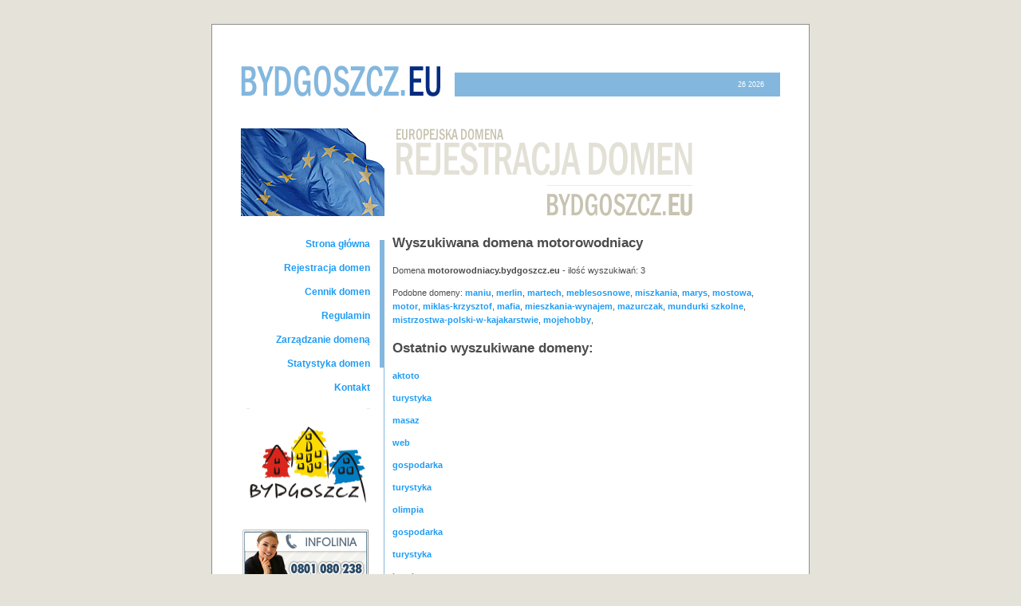

--- FILE ---
content_type: text/html; charset=Off
request_url: https://domeny.bydgoszcz.eu/szukane-motorowodniacy
body_size: 2161
content:

<!DOCTYPE HTML PUBLIC "-//W3C//DTD HTML 4.01 Transitional//EN">
<html>
<head>
<title>bydgoszcz.eu  - motorowodniacy - Ostatnio szukane domeny</title>
<meta http-equiv="Content-Type" content="text/html; charset=iso-8859-2">
<meta name="Description" content="Tanie domeny bydgoszcz.eu. Teraz w³asna domena za jedyne 29,90 z³ rocznie! Zarejestruj domenê z koñcówk± bydgoszcz.eu i zapewnij swojej firmie presti¿owy adres.">
<meta name="keywords" content="domeny, bydgoszcz, eu, rejestracja domen, .eu, europejskich, adres internetowy, domeny internetowe, bydgoszcz.pl, tanie domeny, adresy, bydgoszcz.pl, ue, domena">
<meta name="robots" content="index,follow">
<link href="style.css" rel="stylesheet" type="text/css">
<meta name="verify-v1" content="rEv1Up5zIcd9BnDsGSjC/l9pLY1h/WvrWdysSPQydNk=" />
<script src="functions.js" type="text/javascript"></script>
</head>

<body bgcolor="#FFFFFF" text="#000000">
<table class="td_main" width="750" border="0" cellspacing="0" cellpadding="0" align="center">
  <tr>
    <td align="center">
      <table width="100%" border="0" cellspacing="36" cellpadding="0">
        <tr>
          <td>
            <table width="100%" border="0" cellspacing="0" cellpadding="0">
              <tr> 
                <td height="15"></td>
              </tr>
              <tr> 
                <td> 
                  <table width="100%" border="0" cellspacing="0" cellpadding="0">
                    <tr> 
                      <td width="270" valign="bottom"><a href="http://www.domeny.bydgoszcz.eu"><img style="border:none" src="pix/bydgoszczeu.gif" width="252" height="39" ALT="domeny bydgoszcz.eu"></a></td>
                      <td valign="bottom" width="440"> 
                        <table width="100%" border="0" cellspacing="0" cellpadding="0">
                          <tr> 
                            <td bgcolor="#83B7DE" height="30"> 
                              <div class="data" align="right">26  2026<img src="pix/blank.gif" width="20" height="9" ALT="rejestracja domen bydgoszcz.eu"></div>
                            </td>
                          </tr>
                        </table>
                      </td>
                    </tr>
                  </table>
                </td>
              </tr>
              <tr> 
                <td height="40"></td>
              </tr>
              <tr> 
                <td> 
                  <table width="100%" border="0" cellspacing="0" cellpadding="0">
                    <tr> 
                      <td width="180" height="110"><img src="pix/flag.gif" width="180" height="110" ALT="domeny bydgoszcz.eu"></td>
                      <td><img src="pix/rejestracja_bydgoszcz.gif" hspace="15" ALT="domeny bydgoszcz.eu"></td>
                    </tr>
                  </table>
                </td>
              </tr>
              <tr> 
                <td height="20"></td>
              </tr>
              <tr> 
                <td>
                  <table width="100%" border="0" cellspacing="0" cellpadding="0">
                    <tr> 
                      <td align="right" width="162" valign="top"> 
                        <p><a class="menu" href="aktualnosci.html">Strona g³ówna 
                          </a><br>
                          <a class="menu" href="domeny.html">Rejestracja domen</a><br>
                          <a class="menu" href="cennik_domen.html">Cennik domen</a><br>
                          <a class="menu" href="zasady.html">Regulamin</a><br>
                          <a class="menu" href="twoja_domena.html">Zarz±dzanie 
                          domen±</a><br>
                          <a class="menu" href="statystyka.html">Statystyka domen</a><br>
                          <a class="menu" href="kontakt.html">Kontakt</a></p>
                        <p align="right"><img src="pix/um.jpg" width="155" height="141"></p>
                        <p align="center"><img src="pix/infolinia_03.jpg" alt="infolinia" ></p>
                      </td>
                      <td align="right" width="10"></td>
                      <td width="7" valign="top" align="right"><img src="pix/kr.gif" width="5" height="160" vspace="10" ALT="domeny bydgoszcz.eu">
                      </td>
                      <td width="1" bgcolor="#83B7DE" valign="top"><img src="pix/blank_.gif" height="10" width="1" ALT="domeny bielsko.eu"></td>
                      <td width="10"></td>
                      <td valign="top"> 
                      
                                            
                      <h2>Wyszukiwana domena motorowodniacy</h2>
                      <p>Domena <strong>motorowodniacy.bydgoszcz.eu</strong> - ilo¶æ wyszukiwañ: 3</p>
                      
                      
                                            <p>Podobne domeny:
                      <a href="szukane-maniu">maniu</a>, <a href="szukane-merlin">merlin</a>, <a href="szukane-martech">martech</a>, <a href="szukane-meblesosnowe">meblesosnowe</a>, <a href="szukane-miszkania">miszkania</a>, <a href="szukane-marys">marys</a>, <a href="szukane-mostowa">mostowa</a>, <a href="szukane-motor">motor</a>, <a href="szukane-miklas-krzysztof">miklas-krzysztof</a>, <a href="szukane-mafia">mafia</a>, <a href="szukane-mieszkania-wynajem">mieszkania-wynajem</a>, <a href="szukane-mazurczak">mazurczak</a>, <a href="szukane-mundurki+szkolne">mundurki szkolne</a>, <a href="szukane-mistrzostwa-polski-w-kajakarstwie">mistrzostwa-polski-w-kajakarstwie</a>, <a href="szukane-mojehobby">mojehobby</a>,                       </p>
                      
                                                                  
                                            
                      <h2>Ostatnio wyszukiwane domeny:</h2>
                      
                      
                      <p><a href="szukane-aktoto">aktoto</a></p> 
<p><a href="szukane-turystyka">turystyka</a></p> 
<p><a href="szukane-masaz">masaz</a></p> 
<p><a href="szukane-web">web</a></p> 
<p><a href="szukane-gospodarka">gospodarka</a></p> 
<p><a href="szukane-turystyka">turystyka</a></p> 
<p><a href="szukane-olimpia">olimpia</a></p> 
<p><a href="szukane-gospodarka">gospodarka</a></p> 
<p><a href="szukane-turystyka">turystyka</a></p> 
<p><a href="szukane-hotelpozyton">hotelpozyton</a></p> 
<p><a href="szukane-co">co</a></p> 
<p><a href="szukane-hotelpozyton">hotelpozyton</a></p> 
<p><a href="szukane-radioterapia">radioterapia</a></p> 
<p><a href="szukane-co">co</a></p> 
<p><a href="szukane-cena">cena</a></p> 
<p><a href="szukane-turystyka">turystyka</a></p> 
<p><a href="szukane-turystyka">turystyka</a></p> 
<p><a href="szukane-lasbialas">lasbialas</a></p> 
<p><a href="szukane-edukacja">edukacja</a></p> 
<p><a href="szukane-turystyka">turystyka</a></p> 
<p><a href="szukane-gospodarka">gospodarka</a></p> 
<p><a href="szukane-gospodarka">gospodarka</a></p> 
<p><a href="szukane-turystyka">turystyka</a></p> 
<p><a href="szukane-gospodarka">gospodarka</a></p> 
<p><a href="szukane-city">city</a></p> 
<p><a href="szukane-muzeum">muzeum</a></p> 
<p><a href="szukane-bwa">bwa</a></p> 
<p><a href="szukane-mok">mok</a></p> 
<p><a href="szukane-teatrpolski">teatrpolski</a></p> 
<p><a href="szukane-zdmikp">zdmikp</a></p> 
<p><a href="szukane-mzk">mzk</a></p> 
<p><a href="szukane-mzk">mzk</a></p> 
<p><a href="szukane-parkprzemyslowy">parkprzemyslowy</a></p> 
<p><a href="szukane-lpkiw">lpkiw</a></p> 
<p><a href="szukane-mwik">mwik</a></p> 
<p><a href="szukane-adm">adm</a></p> 
<p><a href="szukane-btbs">btbs</a></p> 
<p><a href="szukane-airport">airport</a></p> 
<p><a href="szukane-kultura">kultura</a></p> 
<p><a href="szukane-sport">sport</a></p> 
<p><a href="szukane-oswiata">oswiata</a></p> 
<p><a href="szukane-edukacja">edukacja</a></p> 
<p><a href="szukane-wiadomosci">wiadomosci</a></p> 
<p><a href="szukane-muzyka">muzyka</a></p> 
<p><a href="szukane-ekologia">ekologia</a></p> 
<p><a href="szukane-bizes">bizes</a></p> 
<p><a href="szukane-metropolia">metropolia</a></p> 
<p><a href="szukane-gospodarka">gospodarka</a></p> 
<p><a href="szukane-inwestycje">inwestycje</a></p> 
<p><a href="szukane-ekologia">ekologia</a></p> 
                      
                      </td>
                    </tr>
                  </table>
                </td>
              </tr>
              <tr> 
                <td height="30" class="stopka" align="center" valign="bottom">
                  <hr noshade size="1" style="color:#83B7DE">
                  <marquee scrollamount="3" width="660" height="17" align="middle" style="font-family: Tahoma; font-size: 10pt; font-weight: bold"><font size="1">Rejestracja 
                  domen bydgoszcz.eu prowadzona jest przez operatora firmê Talem Technologies Bydgoszcz. Oprócz rejestracji domen bydgoszcz.eu oferujemy inne domeny 
                  internetowe. Rejestracja domen krajowych .pl, com.pl, domen regionalnych i funkcjonalnych, rejestracja domen .eu oraz .com.   Zapraszamy na stronê www.talem.eu. Rejestracja domen bydgoszcz.eu 
                  prowadzona jest przez operatora firmê Talem Technologies Bydgoszcz.  Oprócz rejestracji domen bydgoszcz.eu oferujemy inne domeny internetowe. Rejestracja domen krajowych .pl, com.pl, domen 
                  regionalnych i funkcjonalnych, rejestracja domen .eu oraz .com.  Zapraszamy na stronê www.talem.eu . lub skorzystania z naszej<font color="#C10000"> 
                  </font></font><font color="#C10000" size="1"><b><font color="#660033">infolinii 
                  0801 0802 38</font></b></font>.</marquee> 
                  <p>Rejestrator: Talem Technologies | 85-052 Bydgoszcz | ul. 
                    Cieszkowskiego 22/1 | Infolinia <b>0801 0802 38</b><br>
                    <a style="color:#999; font-size:10px; font-weight:normal; " href="/szukane">Ostatnio wyszukiwane</a> | 
                    <font color="#999999">Rejestracja domen bydgoszcz.eu (c) 2006 
                    by <span style="font-weight:bold; color:#1F9CF4;">Urz±d Miasta Bydgoszczy</span></font> 
                    <br />
                    <div id="bottomads">
                                         </div>
                  </p>
                  </td>
              </tr>
            </table>
          </td>
        </tr>
      </table>
    </td>
  </tr>
</table>
</body>
</html>
